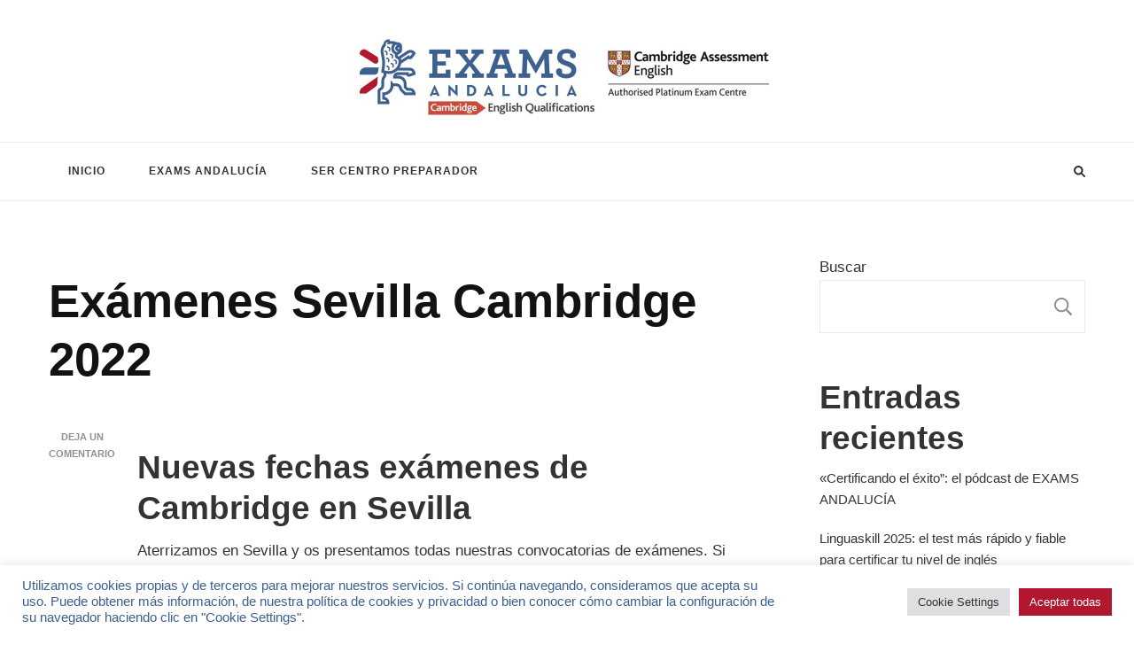

--- FILE ---
content_type: text/html; charset=utf-8
request_url: https://www.google.com/recaptcha/api2/anchor?ar=1&k=6LeIg24dAAAAAJSGNqQdeJIFvQPOLvHsLRlI5Z-a&co=aHR0cHM6Ly9ibG9nLmV4YW1zYW5kYWx1Y2lhLmNvbTo0NDM.&hl=en&v=PoyoqOPhxBO7pBk68S4YbpHZ&size=invisible&anchor-ms=20000&execute-ms=30000&cb=ux0kgywus24
body_size: 48789
content:
<!DOCTYPE HTML><html dir="ltr" lang="en"><head><meta http-equiv="Content-Type" content="text/html; charset=UTF-8">
<meta http-equiv="X-UA-Compatible" content="IE=edge">
<title>reCAPTCHA</title>
<style type="text/css">
/* cyrillic-ext */
@font-face {
  font-family: 'Roboto';
  font-style: normal;
  font-weight: 400;
  font-stretch: 100%;
  src: url(//fonts.gstatic.com/s/roboto/v48/KFO7CnqEu92Fr1ME7kSn66aGLdTylUAMa3GUBHMdazTgWw.woff2) format('woff2');
  unicode-range: U+0460-052F, U+1C80-1C8A, U+20B4, U+2DE0-2DFF, U+A640-A69F, U+FE2E-FE2F;
}
/* cyrillic */
@font-face {
  font-family: 'Roboto';
  font-style: normal;
  font-weight: 400;
  font-stretch: 100%;
  src: url(//fonts.gstatic.com/s/roboto/v48/KFO7CnqEu92Fr1ME7kSn66aGLdTylUAMa3iUBHMdazTgWw.woff2) format('woff2');
  unicode-range: U+0301, U+0400-045F, U+0490-0491, U+04B0-04B1, U+2116;
}
/* greek-ext */
@font-face {
  font-family: 'Roboto';
  font-style: normal;
  font-weight: 400;
  font-stretch: 100%;
  src: url(//fonts.gstatic.com/s/roboto/v48/KFO7CnqEu92Fr1ME7kSn66aGLdTylUAMa3CUBHMdazTgWw.woff2) format('woff2');
  unicode-range: U+1F00-1FFF;
}
/* greek */
@font-face {
  font-family: 'Roboto';
  font-style: normal;
  font-weight: 400;
  font-stretch: 100%;
  src: url(//fonts.gstatic.com/s/roboto/v48/KFO7CnqEu92Fr1ME7kSn66aGLdTylUAMa3-UBHMdazTgWw.woff2) format('woff2');
  unicode-range: U+0370-0377, U+037A-037F, U+0384-038A, U+038C, U+038E-03A1, U+03A3-03FF;
}
/* math */
@font-face {
  font-family: 'Roboto';
  font-style: normal;
  font-weight: 400;
  font-stretch: 100%;
  src: url(//fonts.gstatic.com/s/roboto/v48/KFO7CnqEu92Fr1ME7kSn66aGLdTylUAMawCUBHMdazTgWw.woff2) format('woff2');
  unicode-range: U+0302-0303, U+0305, U+0307-0308, U+0310, U+0312, U+0315, U+031A, U+0326-0327, U+032C, U+032F-0330, U+0332-0333, U+0338, U+033A, U+0346, U+034D, U+0391-03A1, U+03A3-03A9, U+03B1-03C9, U+03D1, U+03D5-03D6, U+03F0-03F1, U+03F4-03F5, U+2016-2017, U+2034-2038, U+203C, U+2040, U+2043, U+2047, U+2050, U+2057, U+205F, U+2070-2071, U+2074-208E, U+2090-209C, U+20D0-20DC, U+20E1, U+20E5-20EF, U+2100-2112, U+2114-2115, U+2117-2121, U+2123-214F, U+2190, U+2192, U+2194-21AE, U+21B0-21E5, U+21F1-21F2, U+21F4-2211, U+2213-2214, U+2216-22FF, U+2308-230B, U+2310, U+2319, U+231C-2321, U+2336-237A, U+237C, U+2395, U+239B-23B7, U+23D0, U+23DC-23E1, U+2474-2475, U+25AF, U+25B3, U+25B7, U+25BD, U+25C1, U+25CA, U+25CC, U+25FB, U+266D-266F, U+27C0-27FF, U+2900-2AFF, U+2B0E-2B11, U+2B30-2B4C, U+2BFE, U+3030, U+FF5B, U+FF5D, U+1D400-1D7FF, U+1EE00-1EEFF;
}
/* symbols */
@font-face {
  font-family: 'Roboto';
  font-style: normal;
  font-weight: 400;
  font-stretch: 100%;
  src: url(//fonts.gstatic.com/s/roboto/v48/KFO7CnqEu92Fr1ME7kSn66aGLdTylUAMaxKUBHMdazTgWw.woff2) format('woff2');
  unicode-range: U+0001-000C, U+000E-001F, U+007F-009F, U+20DD-20E0, U+20E2-20E4, U+2150-218F, U+2190, U+2192, U+2194-2199, U+21AF, U+21E6-21F0, U+21F3, U+2218-2219, U+2299, U+22C4-22C6, U+2300-243F, U+2440-244A, U+2460-24FF, U+25A0-27BF, U+2800-28FF, U+2921-2922, U+2981, U+29BF, U+29EB, U+2B00-2BFF, U+4DC0-4DFF, U+FFF9-FFFB, U+10140-1018E, U+10190-1019C, U+101A0, U+101D0-101FD, U+102E0-102FB, U+10E60-10E7E, U+1D2C0-1D2D3, U+1D2E0-1D37F, U+1F000-1F0FF, U+1F100-1F1AD, U+1F1E6-1F1FF, U+1F30D-1F30F, U+1F315, U+1F31C, U+1F31E, U+1F320-1F32C, U+1F336, U+1F378, U+1F37D, U+1F382, U+1F393-1F39F, U+1F3A7-1F3A8, U+1F3AC-1F3AF, U+1F3C2, U+1F3C4-1F3C6, U+1F3CA-1F3CE, U+1F3D4-1F3E0, U+1F3ED, U+1F3F1-1F3F3, U+1F3F5-1F3F7, U+1F408, U+1F415, U+1F41F, U+1F426, U+1F43F, U+1F441-1F442, U+1F444, U+1F446-1F449, U+1F44C-1F44E, U+1F453, U+1F46A, U+1F47D, U+1F4A3, U+1F4B0, U+1F4B3, U+1F4B9, U+1F4BB, U+1F4BF, U+1F4C8-1F4CB, U+1F4D6, U+1F4DA, U+1F4DF, U+1F4E3-1F4E6, U+1F4EA-1F4ED, U+1F4F7, U+1F4F9-1F4FB, U+1F4FD-1F4FE, U+1F503, U+1F507-1F50B, U+1F50D, U+1F512-1F513, U+1F53E-1F54A, U+1F54F-1F5FA, U+1F610, U+1F650-1F67F, U+1F687, U+1F68D, U+1F691, U+1F694, U+1F698, U+1F6AD, U+1F6B2, U+1F6B9-1F6BA, U+1F6BC, U+1F6C6-1F6CF, U+1F6D3-1F6D7, U+1F6E0-1F6EA, U+1F6F0-1F6F3, U+1F6F7-1F6FC, U+1F700-1F7FF, U+1F800-1F80B, U+1F810-1F847, U+1F850-1F859, U+1F860-1F887, U+1F890-1F8AD, U+1F8B0-1F8BB, U+1F8C0-1F8C1, U+1F900-1F90B, U+1F93B, U+1F946, U+1F984, U+1F996, U+1F9E9, U+1FA00-1FA6F, U+1FA70-1FA7C, U+1FA80-1FA89, U+1FA8F-1FAC6, U+1FACE-1FADC, U+1FADF-1FAE9, U+1FAF0-1FAF8, U+1FB00-1FBFF;
}
/* vietnamese */
@font-face {
  font-family: 'Roboto';
  font-style: normal;
  font-weight: 400;
  font-stretch: 100%;
  src: url(//fonts.gstatic.com/s/roboto/v48/KFO7CnqEu92Fr1ME7kSn66aGLdTylUAMa3OUBHMdazTgWw.woff2) format('woff2');
  unicode-range: U+0102-0103, U+0110-0111, U+0128-0129, U+0168-0169, U+01A0-01A1, U+01AF-01B0, U+0300-0301, U+0303-0304, U+0308-0309, U+0323, U+0329, U+1EA0-1EF9, U+20AB;
}
/* latin-ext */
@font-face {
  font-family: 'Roboto';
  font-style: normal;
  font-weight: 400;
  font-stretch: 100%;
  src: url(//fonts.gstatic.com/s/roboto/v48/KFO7CnqEu92Fr1ME7kSn66aGLdTylUAMa3KUBHMdazTgWw.woff2) format('woff2');
  unicode-range: U+0100-02BA, U+02BD-02C5, U+02C7-02CC, U+02CE-02D7, U+02DD-02FF, U+0304, U+0308, U+0329, U+1D00-1DBF, U+1E00-1E9F, U+1EF2-1EFF, U+2020, U+20A0-20AB, U+20AD-20C0, U+2113, U+2C60-2C7F, U+A720-A7FF;
}
/* latin */
@font-face {
  font-family: 'Roboto';
  font-style: normal;
  font-weight: 400;
  font-stretch: 100%;
  src: url(//fonts.gstatic.com/s/roboto/v48/KFO7CnqEu92Fr1ME7kSn66aGLdTylUAMa3yUBHMdazQ.woff2) format('woff2');
  unicode-range: U+0000-00FF, U+0131, U+0152-0153, U+02BB-02BC, U+02C6, U+02DA, U+02DC, U+0304, U+0308, U+0329, U+2000-206F, U+20AC, U+2122, U+2191, U+2193, U+2212, U+2215, U+FEFF, U+FFFD;
}
/* cyrillic-ext */
@font-face {
  font-family: 'Roboto';
  font-style: normal;
  font-weight: 500;
  font-stretch: 100%;
  src: url(//fonts.gstatic.com/s/roboto/v48/KFO7CnqEu92Fr1ME7kSn66aGLdTylUAMa3GUBHMdazTgWw.woff2) format('woff2');
  unicode-range: U+0460-052F, U+1C80-1C8A, U+20B4, U+2DE0-2DFF, U+A640-A69F, U+FE2E-FE2F;
}
/* cyrillic */
@font-face {
  font-family: 'Roboto';
  font-style: normal;
  font-weight: 500;
  font-stretch: 100%;
  src: url(//fonts.gstatic.com/s/roboto/v48/KFO7CnqEu92Fr1ME7kSn66aGLdTylUAMa3iUBHMdazTgWw.woff2) format('woff2');
  unicode-range: U+0301, U+0400-045F, U+0490-0491, U+04B0-04B1, U+2116;
}
/* greek-ext */
@font-face {
  font-family: 'Roboto';
  font-style: normal;
  font-weight: 500;
  font-stretch: 100%;
  src: url(//fonts.gstatic.com/s/roboto/v48/KFO7CnqEu92Fr1ME7kSn66aGLdTylUAMa3CUBHMdazTgWw.woff2) format('woff2');
  unicode-range: U+1F00-1FFF;
}
/* greek */
@font-face {
  font-family: 'Roboto';
  font-style: normal;
  font-weight: 500;
  font-stretch: 100%;
  src: url(//fonts.gstatic.com/s/roboto/v48/KFO7CnqEu92Fr1ME7kSn66aGLdTylUAMa3-UBHMdazTgWw.woff2) format('woff2');
  unicode-range: U+0370-0377, U+037A-037F, U+0384-038A, U+038C, U+038E-03A1, U+03A3-03FF;
}
/* math */
@font-face {
  font-family: 'Roboto';
  font-style: normal;
  font-weight: 500;
  font-stretch: 100%;
  src: url(//fonts.gstatic.com/s/roboto/v48/KFO7CnqEu92Fr1ME7kSn66aGLdTylUAMawCUBHMdazTgWw.woff2) format('woff2');
  unicode-range: U+0302-0303, U+0305, U+0307-0308, U+0310, U+0312, U+0315, U+031A, U+0326-0327, U+032C, U+032F-0330, U+0332-0333, U+0338, U+033A, U+0346, U+034D, U+0391-03A1, U+03A3-03A9, U+03B1-03C9, U+03D1, U+03D5-03D6, U+03F0-03F1, U+03F4-03F5, U+2016-2017, U+2034-2038, U+203C, U+2040, U+2043, U+2047, U+2050, U+2057, U+205F, U+2070-2071, U+2074-208E, U+2090-209C, U+20D0-20DC, U+20E1, U+20E5-20EF, U+2100-2112, U+2114-2115, U+2117-2121, U+2123-214F, U+2190, U+2192, U+2194-21AE, U+21B0-21E5, U+21F1-21F2, U+21F4-2211, U+2213-2214, U+2216-22FF, U+2308-230B, U+2310, U+2319, U+231C-2321, U+2336-237A, U+237C, U+2395, U+239B-23B7, U+23D0, U+23DC-23E1, U+2474-2475, U+25AF, U+25B3, U+25B7, U+25BD, U+25C1, U+25CA, U+25CC, U+25FB, U+266D-266F, U+27C0-27FF, U+2900-2AFF, U+2B0E-2B11, U+2B30-2B4C, U+2BFE, U+3030, U+FF5B, U+FF5D, U+1D400-1D7FF, U+1EE00-1EEFF;
}
/* symbols */
@font-face {
  font-family: 'Roboto';
  font-style: normal;
  font-weight: 500;
  font-stretch: 100%;
  src: url(//fonts.gstatic.com/s/roboto/v48/KFO7CnqEu92Fr1ME7kSn66aGLdTylUAMaxKUBHMdazTgWw.woff2) format('woff2');
  unicode-range: U+0001-000C, U+000E-001F, U+007F-009F, U+20DD-20E0, U+20E2-20E4, U+2150-218F, U+2190, U+2192, U+2194-2199, U+21AF, U+21E6-21F0, U+21F3, U+2218-2219, U+2299, U+22C4-22C6, U+2300-243F, U+2440-244A, U+2460-24FF, U+25A0-27BF, U+2800-28FF, U+2921-2922, U+2981, U+29BF, U+29EB, U+2B00-2BFF, U+4DC0-4DFF, U+FFF9-FFFB, U+10140-1018E, U+10190-1019C, U+101A0, U+101D0-101FD, U+102E0-102FB, U+10E60-10E7E, U+1D2C0-1D2D3, U+1D2E0-1D37F, U+1F000-1F0FF, U+1F100-1F1AD, U+1F1E6-1F1FF, U+1F30D-1F30F, U+1F315, U+1F31C, U+1F31E, U+1F320-1F32C, U+1F336, U+1F378, U+1F37D, U+1F382, U+1F393-1F39F, U+1F3A7-1F3A8, U+1F3AC-1F3AF, U+1F3C2, U+1F3C4-1F3C6, U+1F3CA-1F3CE, U+1F3D4-1F3E0, U+1F3ED, U+1F3F1-1F3F3, U+1F3F5-1F3F7, U+1F408, U+1F415, U+1F41F, U+1F426, U+1F43F, U+1F441-1F442, U+1F444, U+1F446-1F449, U+1F44C-1F44E, U+1F453, U+1F46A, U+1F47D, U+1F4A3, U+1F4B0, U+1F4B3, U+1F4B9, U+1F4BB, U+1F4BF, U+1F4C8-1F4CB, U+1F4D6, U+1F4DA, U+1F4DF, U+1F4E3-1F4E6, U+1F4EA-1F4ED, U+1F4F7, U+1F4F9-1F4FB, U+1F4FD-1F4FE, U+1F503, U+1F507-1F50B, U+1F50D, U+1F512-1F513, U+1F53E-1F54A, U+1F54F-1F5FA, U+1F610, U+1F650-1F67F, U+1F687, U+1F68D, U+1F691, U+1F694, U+1F698, U+1F6AD, U+1F6B2, U+1F6B9-1F6BA, U+1F6BC, U+1F6C6-1F6CF, U+1F6D3-1F6D7, U+1F6E0-1F6EA, U+1F6F0-1F6F3, U+1F6F7-1F6FC, U+1F700-1F7FF, U+1F800-1F80B, U+1F810-1F847, U+1F850-1F859, U+1F860-1F887, U+1F890-1F8AD, U+1F8B0-1F8BB, U+1F8C0-1F8C1, U+1F900-1F90B, U+1F93B, U+1F946, U+1F984, U+1F996, U+1F9E9, U+1FA00-1FA6F, U+1FA70-1FA7C, U+1FA80-1FA89, U+1FA8F-1FAC6, U+1FACE-1FADC, U+1FADF-1FAE9, U+1FAF0-1FAF8, U+1FB00-1FBFF;
}
/* vietnamese */
@font-face {
  font-family: 'Roboto';
  font-style: normal;
  font-weight: 500;
  font-stretch: 100%;
  src: url(//fonts.gstatic.com/s/roboto/v48/KFO7CnqEu92Fr1ME7kSn66aGLdTylUAMa3OUBHMdazTgWw.woff2) format('woff2');
  unicode-range: U+0102-0103, U+0110-0111, U+0128-0129, U+0168-0169, U+01A0-01A1, U+01AF-01B0, U+0300-0301, U+0303-0304, U+0308-0309, U+0323, U+0329, U+1EA0-1EF9, U+20AB;
}
/* latin-ext */
@font-face {
  font-family: 'Roboto';
  font-style: normal;
  font-weight: 500;
  font-stretch: 100%;
  src: url(//fonts.gstatic.com/s/roboto/v48/KFO7CnqEu92Fr1ME7kSn66aGLdTylUAMa3KUBHMdazTgWw.woff2) format('woff2');
  unicode-range: U+0100-02BA, U+02BD-02C5, U+02C7-02CC, U+02CE-02D7, U+02DD-02FF, U+0304, U+0308, U+0329, U+1D00-1DBF, U+1E00-1E9F, U+1EF2-1EFF, U+2020, U+20A0-20AB, U+20AD-20C0, U+2113, U+2C60-2C7F, U+A720-A7FF;
}
/* latin */
@font-face {
  font-family: 'Roboto';
  font-style: normal;
  font-weight: 500;
  font-stretch: 100%;
  src: url(//fonts.gstatic.com/s/roboto/v48/KFO7CnqEu92Fr1ME7kSn66aGLdTylUAMa3yUBHMdazQ.woff2) format('woff2');
  unicode-range: U+0000-00FF, U+0131, U+0152-0153, U+02BB-02BC, U+02C6, U+02DA, U+02DC, U+0304, U+0308, U+0329, U+2000-206F, U+20AC, U+2122, U+2191, U+2193, U+2212, U+2215, U+FEFF, U+FFFD;
}
/* cyrillic-ext */
@font-face {
  font-family: 'Roboto';
  font-style: normal;
  font-weight: 900;
  font-stretch: 100%;
  src: url(//fonts.gstatic.com/s/roboto/v48/KFO7CnqEu92Fr1ME7kSn66aGLdTylUAMa3GUBHMdazTgWw.woff2) format('woff2');
  unicode-range: U+0460-052F, U+1C80-1C8A, U+20B4, U+2DE0-2DFF, U+A640-A69F, U+FE2E-FE2F;
}
/* cyrillic */
@font-face {
  font-family: 'Roboto';
  font-style: normal;
  font-weight: 900;
  font-stretch: 100%;
  src: url(//fonts.gstatic.com/s/roboto/v48/KFO7CnqEu92Fr1ME7kSn66aGLdTylUAMa3iUBHMdazTgWw.woff2) format('woff2');
  unicode-range: U+0301, U+0400-045F, U+0490-0491, U+04B0-04B1, U+2116;
}
/* greek-ext */
@font-face {
  font-family: 'Roboto';
  font-style: normal;
  font-weight: 900;
  font-stretch: 100%;
  src: url(//fonts.gstatic.com/s/roboto/v48/KFO7CnqEu92Fr1ME7kSn66aGLdTylUAMa3CUBHMdazTgWw.woff2) format('woff2');
  unicode-range: U+1F00-1FFF;
}
/* greek */
@font-face {
  font-family: 'Roboto';
  font-style: normal;
  font-weight: 900;
  font-stretch: 100%;
  src: url(//fonts.gstatic.com/s/roboto/v48/KFO7CnqEu92Fr1ME7kSn66aGLdTylUAMa3-UBHMdazTgWw.woff2) format('woff2');
  unicode-range: U+0370-0377, U+037A-037F, U+0384-038A, U+038C, U+038E-03A1, U+03A3-03FF;
}
/* math */
@font-face {
  font-family: 'Roboto';
  font-style: normal;
  font-weight: 900;
  font-stretch: 100%;
  src: url(//fonts.gstatic.com/s/roboto/v48/KFO7CnqEu92Fr1ME7kSn66aGLdTylUAMawCUBHMdazTgWw.woff2) format('woff2');
  unicode-range: U+0302-0303, U+0305, U+0307-0308, U+0310, U+0312, U+0315, U+031A, U+0326-0327, U+032C, U+032F-0330, U+0332-0333, U+0338, U+033A, U+0346, U+034D, U+0391-03A1, U+03A3-03A9, U+03B1-03C9, U+03D1, U+03D5-03D6, U+03F0-03F1, U+03F4-03F5, U+2016-2017, U+2034-2038, U+203C, U+2040, U+2043, U+2047, U+2050, U+2057, U+205F, U+2070-2071, U+2074-208E, U+2090-209C, U+20D0-20DC, U+20E1, U+20E5-20EF, U+2100-2112, U+2114-2115, U+2117-2121, U+2123-214F, U+2190, U+2192, U+2194-21AE, U+21B0-21E5, U+21F1-21F2, U+21F4-2211, U+2213-2214, U+2216-22FF, U+2308-230B, U+2310, U+2319, U+231C-2321, U+2336-237A, U+237C, U+2395, U+239B-23B7, U+23D0, U+23DC-23E1, U+2474-2475, U+25AF, U+25B3, U+25B7, U+25BD, U+25C1, U+25CA, U+25CC, U+25FB, U+266D-266F, U+27C0-27FF, U+2900-2AFF, U+2B0E-2B11, U+2B30-2B4C, U+2BFE, U+3030, U+FF5B, U+FF5D, U+1D400-1D7FF, U+1EE00-1EEFF;
}
/* symbols */
@font-face {
  font-family: 'Roboto';
  font-style: normal;
  font-weight: 900;
  font-stretch: 100%;
  src: url(//fonts.gstatic.com/s/roboto/v48/KFO7CnqEu92Fr1ME7kSn66aGLdTylUAMaxKUBHMdazTgWw.woff2) format('woff2');
  unicode-range: U+0001-000C, U+000E-001F, U+007F-009F, U+20DD-20E0, U+20E2-20E4, U+2150-218F, U+2190, U+2192, U+2194-2199, U+21AF, U+21E6-21F0, U+21F3, U+2218-2219, U+2299, U+22C4-22C6, U+2300-243F, U+2440-244A, U+2460-24FF, U+25A0-27BF, U+2800-28FF, U+2921-2922, U+2981, U+29BF, U+29EB, U+2B00-2BFF, U+4DC0-4DFF, U+FFF9-FFFB, U+10140-1018E, U+10190-1019C, U+101A0, U+101D0-101FD, U+102E0-102FB, U+10E60-10E7E, U+1D2C0-1D2D3, U+1D2E0-1D37F, U+1F000-1F0FF, U+1F100-1F1AD, U+1F1E6-1F1FF, U+1F30D-1F30F, U+1F315, U+1F31C, U+1F31E, U+1F320-1F32C, U+1F336, U+1F378, U+1F37D, U+1F382, U+1F393-1F39F, U+1F3A7-1F3A8, U+1F3AC-1F3AF, U+1F3C2, U+1F3C4-1F3C6, U+1F3CA-1F3CE, U+1F3D4-1F3E0, U+1F3ED, U+1F3F1-1F3F3, U+1F3F5-1F3F7, U+1F408, U+1F415, U+1F41F, U+1F426, U+1F43F, U+1F441-1F442, U+1F444, U+1F446-1F449, U+1F44C-1F44E, U+1F453, U+1F46A, U+1F47D, U+1F4A3, U+1F4B0, U+1F4B3, U+1F4B9, U+1F4BB, U+1F4BF, U+1F4C8-1F4CB, U+1F4D6, U+1F4DA, U+1F4DF, U+1F4E3-1F4E6, U+1F4EA-1F4ED, U+1F4F7, U+1F4F9-1F4FB, U+1F4FD-1F4FE, U+1F503, U+1F507-1F50B, U+1F50D, U+1F512-1F513, U+1F53E-1F54A, U+1F54F-1F5FA, U+1F610, U+1F650-1F67F, U+1F687, U+1F68D, U+1F691, U+1F694, U+1F698, U+1F6AD, U+1F6B2, U+1F6B9-1F6BA, U+1F6BC, U+1F6C6-1F6CF, U+1F6D3-1F6D7, U+1F6E0-1F6EA, U+1F6F0-1F6F3, U+1F6F7-1F6FC, U+1F700-1F7FF, U+1F800-1F80B, U+1F810-1F847, U+1F850-1F859, U+1F860-1F887, U+1F890-1F8AD, U+1F8B0-1F8BB, U+1F8C0-1F8C1, U+1F900-1F90B, U+1F93B, U+1F946, U+1F984, U+1F996, U+1F9E9, U+1FA00-1FA6F, U+1FA70-1FA7C, U+1FA80-1FA89, U+1FA8F-1FAC6, U+1FACE-1FADC, U+1FADF-1FAE9, U+1FAF0-1FAF8, U+1FB00-1FBFF;
}
/* vietnamese */
@font-face {
  font-family: 'Roboto';
  font-style: normal;
  font-weight: 900;
  font-stretch: 100%;
  src: url(//fonts.gstatic.com/s/roboto/v48/KFO7CnqEu92Fr1ME7kSn66aGLdTylUAMa3OUBHMdazTgWw.woff2) format('woff2');
  unicode-range: U+0102-0103, U+0110-0111, U+0128-0129, U+0168-0169, U+01A0-01A1, U+01AF-01B0, U+0300-0301, U+0303-0304, U+0308-0309, U+0323, U+0329, U+1EA0-1EF9, U+20AB;
}
/* latin-ext */
@font-face {
  font-family: 'Roboto';
  font-style: normal;
  font-weight: 900;
  font-stretch: 100%;
  src: url(//fonts.gstatic.com/s/roboto/v48/KFO7CnqEu92Fr1ME7kSn66aGLdTylUAMa3KUBHMdazTgWw.woff2) format('woff2');
  unicode-range: U+0100-02BA, U+02BD-02C5, U+02C7-02CC, U+02CE-02D7, U+02DD-02FF, U+0304, U+0308, U+0329, U+1D00-1DBF, U+1E00-1E9F, U+1EF2-1EFF, U+2020, U+20A0-20AB, U+20AD-20C0, U+2113, U+2C60-2C7F, U+A720-A7FF;
}
/* latin */
@font-face {
  font-family: 'Roboto';
  font-style: normal;
  font-weight: 900;
  font-stretch: 100%;
  src: url(//fonts.gstatic.com/s/roboto/v48/KFO7CnqEu92Fr1ME7kSn66aGLdTylUAMa3yUBHMdazQ.woff2) format('woff2');
  unicode-range: U+0000-00FF, U+0131, U+0152-0153, U+02BB-02BC, U+02C6, U+02DA, U+02DC, U+0304, U+0308, U+0329, U+2000-206F, U+20AC, U+2122, U+2191, U+2193, U+2212, U+2215, U+FEFF, U+FFFD;
}

</style>
<link rel="stylesheet" type="text/css" href="https://www.gstatic.com/recaptcha/releases/PoyoqOPhxBO7pBk68S4YbpHZ/styles__ltr.css">
<script nonce="KtX2UT2-Glf-DHaHXIE5fg" type="text/javascript">window['__recaptcha_api'] = 'https://www.google.com/recaptcha/api2/';</script>
<script type="text/javascript" src="https://www.gstatic.com/recaptcha/releases/PoyoqOPhxBO7pBk68S4YbpHZ/recaptcha__en.js" nonce="KtX2UT2-Glf-DHaHXIE5fg">
      
    </script></head>
<body><div id="rc-anchor-alert" class="rc-anchor-alert"></div>
<input type="hidden" id="recaptcha-token" value="[base64]">
<script type="text/javascript" nonce="KtX2UT2-Glf-DHaHXIE5fg">
      recaptcha.anchor.Main.init("[\x22ainput\x22,[\x22bgdata\x22,\x22\x22,\[base64]/[base64]/[base64]/ZyhXLGgpOnEoW04sMjEsbF0sVywwKSxoKSxmYWxzZSxmYWxzZSl9Y2F0Y2goayl7RygzNTgsVyk/[base64]/[base64]/[base64]/[base64]/[base64]/[base64]/[base64]/bmV3IEJbT10oRFswXSk6dz09Mj9uZXcgQltPXShEWzBdLERbMV0pOnc9PTM/bmV3IEJbT10oRFswXSxEWzFdLERbMl0pOnc9PTQ/[base64]/[base64]/[base64]/[base64]/[base64]\\u003d\x22,\[base64]\\u003d\\u003d\x22,\x22w4Jvw7HCgcOww5rCm3h6cRjDrMOnenxHRMKFw7c1LH/CisOPwprCrAVFw5MyfUkmwowew7LChcK0wq8Owq/CgcO3wrxSwp4iw6JwB1/DpCpZIBFLw4w/VFdwHMK7wpvDuhB5TU8nwqLDjcKrNw8RNEYJwoTDn8Kdw6bCisOwwrAGw4DDn8OZwptpaMKYw5HDg8KxwrbCgGNHw5jClMKKRcO/M8Kiw6DDpcORScODbDwLfArDoRYvw7IqwqPDuU3DqBPCncOKw5TDmz3DscOcewXDqhtOwq4/O8OENETDqH7CumtHI8OmFDbCkhFww4DCry0Kw5HCrg/DoVtkwrhBfj83woEUwptqWCDDo295dcO9w4EVwr/DrsKuHMOyW8Kfw5rDmsO8ZnBmw6zDp8K0w4Nmw5rCs3PCpcOMw4lKwq98w4/DosOaw5kmQiLCjDgrwq4hw67DucO/wpcKNk5wwpRhw4jDnRbCusOpw6w6wqx7wqIYZcOhwqXCrFpkwq8jNFkDw5jDqXLCqxZ5w6k/w4rCiGTCrgbDlMOpw7BFJsO/[base64]/[base64]/CqHbDicKTw6TCmgHDui/DsT/DssKLwo3Cv8OdAsKvw5M/M8OHWsKgFMOvH8KOw44vw44Bw4LDr8K0woBvHsK+w7jDsDFUf8KFw4Zewpcnw5ZPw6xgbcKNFsO7I8OJMRwVUgVydQrDrgrDucKtFsONwpVCcyYEC8OHwrrDmyTDh1Z2LsK4w73CpMOdw4bDvcK0EMO8w53DlDfCpMOowo/DsHYBA8OEwpRiwrstwr1BwpgTwqp7wr9iG1FBGsKQScKTw5VSasKXwrfDqMKUw5XDkMKnE8KQHgTDqcKncnB1B8ODUQXDhcKmZMO/[base64]/Cuz/DmsKMSXrCnsKxLW/DkG3DnHUSw6bDtFAVwqkXw4PCp102wpopQcKqBMKcw5nDmg0hw5bCqsOpVcOUwr11w5UWwo/[base64]/KwHDjsOXw6PCvENXw69FwqLCvTvDnQBgw5rDpzzDhsOcw5owSMO0woHDv3vCkkfDpMKhwpkEch4Vw5gCwrRMdsOkB8O1wrnCpB/CrVTCn8KDU35vb8KMwq3CpMO9wrbDmMKhPWw7SB/[base64]/wpTDg8KEwo1sf8Kmw6jDhinDmRDCqnlzBcKtw5TCgBfClcO4DcKfEcKHw7cFwp5HC3J/[base64]/w5Y6Dn/ChEkhW2DCvFjCksKrKMOAAMKMwprCisOcwpRaI8OqwqR+WUjDuMKYMCXCsh9rCXjDpMO1w6XDjcOZwpZSwpDClMKHw5Fjw4l4w4Ykw7zDqglaw6MfwrEBw5wMScKLWsK3b8Kww5A1McK2wp9QdcONw5c/wqFsw4s7w5TCksOmNcOOw5HCpT86wptZw6kyRQpVw4bDkcKawq/DliHCr8OPN8Kgw782CMOlwppyAD/[base64]/CmcOLEyfCmW9sw6rCtcO8wqlYwp7DoXfDlMKeZiobcAABcGojWsK6w6bCjnR8U8OVw7cdK8KcN2jCrMOjwq3CgMOtwpAdGVoOFW8VaxE3C8Oww5B4LxjCi8OeOMORw6cXdWHDlA/CnXjCm8KwwqzDnll5Q20Ew5thIAzDlQlfwo8iSMKMw7TChnrCuMOww783wqXClMKyUMKCSlbCgsOWw7jDqcOFYsOYw5zCj8KDw5BUwqMow6QywprCtcOHwopEwq/CrsOYw4nCnAkZOsOqacKjWU3ChjQHw7HChycyw7jDkXNdw4MYw7zCkwDDj05hIcKewppFGMO2LcO7OMKrwq8gw7TCtRHDpcOpAlYwP2/DkGPChX9vwoJSYsOBOTtXQ8OxwrnChEdCwoJ1wr7CkitWw7zDv0ZEcgHCvsOKwpl+f8O6w4PCo8OmwpFTN3vCuWQOFXxeDMOedzAFZ0vDtcOKTzxzeElJw4PCu8OAwqbCvcODVCQVLMKgwoogwpQ5w6rDjMKEFy7DoxNWVcOBQBLCpsKqC0HDqMOzMMKTw6IPwq/DhFfCgUjCkTLDkXnCgQPCocKCdDpRw69aw7NbCsKUVsORPzNRZyHCrxjCkg/[base64]/[base64]/DnMKDLxBFJMKzGMKMwpt1eAPDgDXChF4pw7EFTH3Dk8O7wqXDoj7Du8KMY8OGw4MdFid/Ag/Dshdfwr7DqMO+QTvDosKLFhF0H8ODw7jDksKOw5rCqjrCk8OIDWvCpsK9wp8lwo/[base64]/DnwXCp8KEG8OYUMOWwqPCsTssTDZqwoxEAcOfwo0DB8Otw6LDtVPCvAQew7XDs0RAwqxzClMfw5PDgMOIbGDDvcKKSsOBfcO1LsOgw6vClifDjMKDFcK9M37Dun/Cm8Ogw5PDsj1rVMOLwrd2BnAJUWPCryoZW8Kmw656woUAbGTCsT/[base64]/CtsOHPMO4wqTCmMKxOsKTCMKvw6wmw5ZiwqPDmTXCliwCwrvCkQlewoXDqynDjcK1MMOzYlJDFcO7BzIHwoPCjMOpw6NbGcKmc0TCqRfCihzCtcKXJChTQsO8w43Dkj7CvsO8wrfCh29RDljCj8Ohw7bCtMOwwpzDuzRGwpDDtMOHwqxSw4gzw6sjIHl/w6rDj8K+By/CncOWSSnDq2rDoMOjH2xLwpwZwrZswpRUwpHDhVhUwoc+csOqw4BpwpXDrytIesOHwrrDp8OCJ8OKdgh/K3IcLj3Cn8O6H8OKJ8OvwrkNTcO0G8ObS8KEH8Kjw5bCvBHDrwhwSizCr8KaFRbDv8Otw4TDhsKfATPDqsKvWhZwYE/[base64]/[base64]/d8OVe8O2CMKFc2LCngvDgcOIK8KKJlbCmXPDnMKVLMOxw790XMKBXcKbw6jCusOhwrIKZcOUw7nDmi3ChMOVwrTDl8OuGFU2LhvDmkTDpnhSBsOXHiPDgcO2wq9PNRsmworCp8KuJjfCi2NRw4XDjhJaWsKTacOaw6xzwo9LYCMQwq3CoDHClMK4I2kJTSYAIT/[base64]/CmGpFw7gNw48uZMOlw6daUcKFOsKbw7NOw61VQHxmwo5VJcKCw6p7w7HDs1V/w5tBG8KTZBcawrvDq8OuDsOQwqI5czQrCMOaK1XDikJ1wqTCtMKhLHrChUfCnMKOA8OpT8KnEMK1wp/Cg1VkwpUSw6XCuVLDhsOhF8OIwq/DmsOzwoMXwphfw4JnOC/[base64]/CvMKcw6bDgsOrccKsw4o/w413GMKTw5gwwoPDkjcsQlZWw7ldwqpXUgd2cMO/[base64]/Dnj1PJiHDgsO6cB5FCsKiCScPwr10bXrDpMOUN8OgVnrCvlDClA04CcOLw4BbRzNUImbDgsOPJV3CqcOlwqlZCMKBwoLDiMOTVcORScK6wqLCgcK2wpfDqj1qw4PCtMKFGsKyRMOsVcKtOCXCtTHDqcOQOcOxBDQhwqFiwqzCjWPDkkMTDsKcFkDCoUExw74yEV/[base64]/DsXnCrcK3w6d6w6R/G8Knw6tVJsOYUhPDncKBGSjCvnfDgxxJacKbZ0rDjQ7CpjTCiE7CllfClyAjEcKOVsKawrnCm8KywpvDv1jDn0/CrF7Cu8K4w4YGEgDDqj3DnxLCpsKWOMOHw6p+w5kyesKFbkFaw4JCD1UJwqvCvsKlWsKEKDfDjVPChcO1wqLCki5KwrnDsm/Dv0F1CQrDkkoTfATCqcO3DsOfw6cHw5gbw5wObj1UAWXCicK1w7LCuWN/[base64]/[base64]/SW/DmsKPXMOMaMOPw68ow6VTRh01SsOAwpbDswc/O8KYw5nDsMOMwrnDph4zwrnCv0dQwoYewoBawqXDhsOIw60IZMKUYGILUjHCoQ1Tw45iCldJw7jCssKOworCnEA5w5zDqcOBKiLCncOnw7rDocOHwrrCt3TDnMKUVMOuC8OlwpXCqsKmw7nCl8K1w6TCuMKUwoJOYzMbw5/DikHCsz9GacKKdMKxwrHCv8O9w6MOwrfCpsKFw6MlTQZMAXZ/wr9PwpzDk8OnY8KGMR3CjsKWw4bChcKYKcKgTMOoIsKAQsKnXifDtgjCjSHDkFzCgMO7KwrDlH7DtMK8w6kCwrDDjhFWwoHDs8OFScOceENna1YPw6BASMOHwonDgn1BBcKLwoELw5JzDzbCpQZbeUwHGTnCiH5QIBTDiyDDu3R/w57DtUN+w4zCrcK2fGFtwpPCg8Krw5Ntw7J8wr5YU8OkwoTCiCjDgFXCgGVYw7bDsyTDj8KFwrIYwqMtbsK5wq/CmMOZwp0ww7dDw5vCg0jClBAUXw7CnsOQw7nCuMK/NsOKw4PDsn/DocOefsKfBF85w5PDr8O4D1ELQ8KGQSsywqk6wqglwrAMWMOUE0/Cs8KBw4ATbsKLOjA6w4EjwoTDpT9FesOGIWHCg8KgNnHCscOAHBl4wqNkw64EYcKVw7vCp8O3DsOyXwoDw53Ds8Ofw6kNFMKGwrINw5rCqgIjUsORWwTDi8OXdArDjFrCtFbCusKswpjCpsKuLR/Cj8OpPAobwpMqDjpqw6cISGXCmUDDrTopFMOWQMKpw7XDnEfDrMOiwozDomDDg0nDtlbCl8K/w7tuw4I8Xkw7KcOIwo/CrSjDvMOhwq/[base64]/[base64]/ClwRKThhoLMKMPsOma8OHW8Kww549w6bCicK3AsOnfiXDvRgCw7QVTMKwwo7DksKRwo1qwr9+GlbClWLChCjDjWPChSdlwoAQRxNuMHZiwopIfcKIwqbCsFjDp8O1CH/CmCvCpSjCuF5NM3w7QxJ1w69/[base64]/[base64]/CvWTCqnbDkMOeP3nDlgfCoSpVwrtxBinDssKrw44nDsO7wqDDj37Cig3CshNzAMOyNsOpK8OsWyAyWXRAwqcIwrfDqw4IQcOSwqrDjsKCwrE4b8OkJ8Kiw5UUw6kcAMOZwoDDhgTDgRLCrMOWQA/CrcKfPcOkwqjCjkI6BEPDmAXCkMOow7NXFsObbsK0wpxJw6gBcXLCg8O/OsKdCidbw7bDjmBGw6RWeUrCphhZw4p9wol7w7VPbgbChzTChcOEw7rDq8KHw5nCv3XCmsOvwpJLw7Bmw5N0aMK9esOIW8K/XhjCoMKSw7vDtAfCssKFwoQTw4/CtSzCn8KRwqPDgMOZwoTCg8K6bcKRJMOvckcowqw9w5tpVUrCi0jCgFzCosOnw6k9bMOoT0EXwo46AsOKHy0Xw4fChcKGw4vCtcK6w6YnH8OMwoTDiTrDrsOQe8OrLj/Ci8OXaDLCqsKCw7t5wqLClMONwpcENSbDjMKdQCAFwo/[base64]/DjHZ8wpfCmEtAwo1sLn/DjzvCgcKmw5/ChnzCohfDjxFUa8KmwonCvsKxw5/CuA0ew7DDgMO+egrCv8OYw4rDt8OpVRUPw5HCmw0AN2Ehw4HDn8O8wqPCnmRSB1jDiSvDi8KmJ8KtA2RZw4/DjsK7AsKqwqo6w79rw5PDklTCmjxAJETDmMOdcMO2w79tw6bDq0PDjUAcw4/CrCDCh8OVOn9uGwJMUUfDkExFwrDDjTfDqMOhw6nDmS7DsMO+IMKuwrrCmsOXGMOwMCHDmxczXcOBW0fDpcOGXcKBNsKUwp7Dn8K1wrgrw4fDvmHChRpPV01RfWjDh2jDo8O0ZcKTw5HDk8Olw6bCkcOGwoIocmYIYQMNXSQwQcOxwp/[base64]/[base64]/aADCnDQMw5wowrtFw59zw4RaD8KSMBnCm8Opw4HDqcKES1tKwrdxZzRcw6vDo1PCm2QbTsOMLH/CtW3DgcK2wrXDtQQvw6XCocKvw5MyYsKjwo/CnRPDjnLDvQEYwojDlmvCmVtWG8KhMsKUwo7DtwHCmiXDpMKvw714wrYOFMKlwoEiw5V+YsK+wr8mNsOUbAB9McOwLcOPdyZSw74EwrvCosO3wrFkwqnChG/DqABUYBHCiRzDosKTw4NHwqjDjBDCkzUPwr3CusKMw6/CsVElwozDvVrCiMK9XsKLw4bDoMKAwr3DqGouw4Z7woPCsMK2PcKhwqjCoxA9FwBfY8Kbwpp8awcuwohbSsKJw43Cj8OyXSXDg8OcVMK2Y8KHBWUpwo3CtcKSZ2vCl8KrFl/[base64]/w4AQwph/w7xxwojClkp0wqBTGRrDtcO0esOqw5Nvwo7Ds3xaw4BcwqPDnH7DqDbCo8KrwolGDsO6IsKNPFPCrsKyf8Ktw6JNw6TCihFwwpgdLnrDsh8nwp4kETB7a33ChcK/[base64]/[base64]/DhUpdw7vCoWDDkMK/ARx3w5XCimVOwpXCqwZjQXXDmQjCoBjCs8OzwoTDpcOObVTDmQTDhsOkBC9Tw7nCqV18wrcWZsK5NsOuajBUwoFFOMK5BHARwpkIwo3DpcKFEMO8WynCugTDk3/DqW3Dk8Oiw43DvcOHwpFRBcOhDANxRlMnMgfCtEHCpyPCvV/Dj3IqB8K7AsKxwo/CngHDiXzDjMKXQALCkMO3LMOkwozDiMKQRMO6H8KGwpwde2V9w4fDiFPCssKjw7LCsyjCtnbDpwRqw4/Cq8OfwqAWJ8KOw4jClR/DlcOIKhrDssKMwrwIQ2B9OcOwYBBew5kIUcOGwqDDv8ODa8K2wovDlcKfwobDgRpuwq0xwrgbw6zCjMOBaFHCslnCo8KWRzwrwoVqw5djN8K8BQoHwofCgsOsw7YXISwnQcKmb8O/[base64]/DlMKnwqLDjzlfBmZxazjCgsORYcKsTcK6w5DDj8OewrdhTsOSTcK2w5bDg8KPwqzCmSBXGcK1Fxk4H8Kqw7k2VMKHSsKnw7fCvcO6awduK2TDkcKyY8OcTBQ4SUHDicKtIV9MIkcMwoA8w69dX8KNw5pHw6fDj3lmakfCt8Klw5s4w6EFPhIdw4/DqsKzM8KzTBnDpsO7w4/Ci8KCw57DgcKUwo3CvSHDg8K3woQhwq7Cp8KeC2LChnhSecK6wq7CrsOdwoAZwp14UMOEwqdIC8ObVcOGwpLDozcqwr/DhcOaXMKawotwWGAawolmw7zCrsO7wq7DoRbCrcKndRrDh8KwwrnDvF8ww4dSwrMxYsKUw58EwpfCqR07bzxBwpLDul7DoWcOwqBzwr7CtMKOVsKWw7YDwqU1b8Ovwr1swqILwprCk1/CkcKIw5dKFjwyw5doG1/Du2PDhF4DKQZ/w4VDBjJXwo47O8OxUsKLwo/DllTDtsKEwrvDs8OJwp50KXDCjWBEw7QYA8OHw5jCoWB/[base64]/w7jDlUzCnMK7YcKNw7vCk3vDvHHCocKZeVtLwrxDdCXCrgzDrx7Cu8KVPyltwq7DuUzCtMOfw7rDlcKNJggsasKDwrrCnjrDh8KnBEt7w7wswq3Dmm3DsClHKMO3w6LCtMODAl/Dk8KyUijDjMKJZXvCoMOLTwrClGEIb8OuAMO8wrfCtMKuwqLCs3/Dn8KPwq5re8Oew5RHwr3DhSbCugXCmsKPRTXCvQTDlMOPBWTDlcOUw73CjERCEcOWfz7DicKKZcOydMKtw7QVwpxwwoXCoMK+wofDl8K5woo4wo3CtsO0wr/DijPDu1lYXw9kUh5Vw6JbPsOGwoF+wqnDiHo/[base64]/ChMKmBsOKwqTCnCNZwpsTPmTDjcOgQcK5E8OsXMKlw4fCtFdMw5zChsK8wpV3wqzCvBrDm8KUX8Klw6BLw6zDiA/CsUQIXxzCj8OUw4FKfRzCsyHDkcO6Y2HCqXkQex/CrTnDg8OkwoEcWmoYFcONw6TDoDJYwpLDl8O1w7w+wqxyw6oFwrAiGMKswpnCtsOXw4cHFRRtf8KOVG7Cj8O8IsOrw6UWw6xVw7h3Q055wr7Cv8OTwqbDn1MOw4NwwrdHw6Y0wp/Ckx3CuiTCosKgdCfCusOWcFPCu8KHG0vDk8KRaHd7Jlcgw6vCojYiwqR6w7FCwoVew5wObXTCgV4tO8O7w4vClsOUSMKxWjDDvH89wqR9wpzCocKrXn95wo/DmcK6HHzDvMK/w6nCoV7DssKKwpgAGsKXw4l3QQHCr8OJwqTDlSPCsB3DksOTIl7CjcOGRVTDicKVw7ARwoHCqipewobCl1DCoDHDhcKPw43DiW18w5jDgMKGwo/[base64]/Dr3kHw4UWccKywoDCr8ONOcOBw6DCmVPDtUBuw6dNwrjDhMO1w7dKGMKZwpLDocOWw446DMO1TsK9BXTCuSPCjMKgw7x3Z8O/[base64]/w6jDlg7DimPCm8O8FsKcwpHCp1HCl8KbB8Kjw6waBhwOccOvw6hJbzfDj8O9SMK0wpLDv3QfdwzCih0FwoxEw7zDrSvCmxQnwr3Dt8KQw6gewrzCnUwEYMOXJVpdwrElBsO8UCXCnMKUQBnDoVEdwrZnAsKJF8OkwpRYccOdchzDqAlnwqANw65VWAdkasKVV8KPwr9/csKlacOFbgZ2wrbDo0HDr8OOwoETDjoqMTRCw6PCjcOvwpLCnsK3XHLDvzIyd8Kqw50UbcOHw7fCo04Fw5LCj8KhMQ1cwq0ldcO3CcKawoV0an3DsyRsS8OpDijCmsKwGsKpWF3DklPDr8OuZyEiw4h5wovCpQfChT7CjRfCh8O/w5LCssKCGMO4w7BmJ8Ouw5MfwqtFFMO3Ei/CjhgAwoPDoMKtw77DsWHDn0nCkBBzL8OrZsO6DgPDk8OjwpVqw6B4SjHCkALCmMKmwq/Ct8KlwqjDvcOBwqPCgHPDghQrAxLCkwJEw4jDjsO2LmYGEwsqw6HCuMOcw7htTcOrWsOFAmYcwrLDnsOWwqDCs8KdQBHCpMKFwp9uw7HClkQSDcKLwrtcDzXCrsK1LcOsFG/[base64]/[base64]/DvA7CkEjDgijDksKBw69sw5vCiMKFwrAtw6EAcXw/woQFMcO2TMOGIMKZwoMgw5cUw5jCtRbDsMOuZMK7w6jCp8O/w6xkAETCrDjCh8Oewo7DpAMbdHpDwq1fU8KKwqFCD8O1wplmw6Nnd8OSbC5Ow4XCqcKpasOiwrNRSRrDmF3Cqx3DpSwDfUzCs1LCmMKXMlRCwpJgwrvCnh5RRDgbF8KTHD3ClsOFYMOAw5NmZMO3w4gPw4/DnMKPw48Aw5wOw4UkIsKBwrY6cV/[base64]/DkEzDm8OZwq3DiVFlMyPDlcKyE3HDtWgdAQPDmcK8wqPDqsO2wrHCjGLCm8KAKBrClMKpwrgswrPDkD1hw6k6P8KcI8KOwpzDisO/YFNawqjDqghLLRleS8OBw6Fvd8OzwpXCq2zCmRtSf8OtIjnCvMKqwpLDisK5w7rDgh5ZJgA8WXhgCMK6wq17QX7DlcK9LsKGYxrDlx7CohnCjsO+w7PCvHfDtcKCw6LCpcOhCMOCPsOqKW/DsEsVVsKVw7/Do8KtwpnDjMKlw75owqJ3w7zDtsK/XMKPwrDCnFbDuMKJeFfCgsO9wrIGPgPCo8K4H8ODAcKAw5/CpsKQZVHCj0nCvcK5w7sOwrhOw5dQUEUjIjtUwrDCjBrCpAlvExFKw7xwXSQ9QsK+A10Kw5huNn0dwrQqKMK6L8OaIwvDsj/CicKWw43DnBrCt8OxMUkuAUbDjMKKw5LDh8K1HsKYCsO6w5XChE3DjMKbBG7ChsKsBsOzwr/Dl8OIQxjCnDjDs2bDhcKBdMOcU8O8UMOCwogyMMOJwqPChMOwQDLCvy89wpnCnVA5wpVdw7fDpcKSw4oRLsO0wr3Dnk/[base64]/[base64]/[base64]/C0/DgkgqOmBtIk7CtzPCpMKMwr8lwoHCkcKUScKLw4AIw4/DiB3DqS/Djg5cQnJqL8KgLkpSwpXCs15GI8OOwr04aRvDqkVjwpU3w7pLcC/[base64]/[base64]/[base64]/ClTgkRxzDgsKKccKpcMO7w77DoFDDlAVlw6TDtjHDosOhwq0nCsOgw5pkwpwdwp7DhsO0w6/DssKhOMOWMxEtAsKHI3YnaMK5w5jDth3CicKEwq/CssKcAxjDrk0wRsOOGRvCtcOdPcOFZHXClsOCe8O+WsKPwp/DgVgww5Rxw4bDp8KnwrJiORfDnMO3wqwiPj5Nw7NSO8O/OhTDkcOnEl9gw5rCv1IPL8KZe2fCjsOZw4PCkyfCnhPCqsObw5zChFITbcKnQWjClHHCg8KIw78ow6rDoMOmw6xUCTXDr3sqwqgKScOlblIsdsKLw7QJZsObwpzCocO+MVPClMKZw63CgBrDo8K+w5/DucKmwqM1w6lnUmUXw7XCvBoYQcKmwrjDisKqA8OgwonDhsOxw5kVbFpgTcKjHMKaw54tJsOJY8OCLsONwpLDh1zCpi/DrMOJwqfCsMK4wo9EZ8Oew5/Dm30SIibDmANlw55qwpIMw57DkVjCocOZwp7DtE8Nw7nDusKzOHvCjsOWw5xCwoTCkxlzw59lwohYw4Row5HDh8OVfcOpwqQXw4dnFcKoI8OJTDfCqUTDg8OWUMKLacKXwr9ew7VJO8OAw6QPwrh5w74WOsK/w5/CtsO6WX8lw51NwqfDisKBAcKIw4/Cn8OSwrF+wo3DssK8w4TDi8O6OQg+wpcswrouBk1aw5xMecOVAsO3w5lMwrlbw67Cu8Kswq1/MsKMwrDCrsKTZm/Dm8KIZD9mw49HG2HCncOGCsOiwp/DgsKkw7/[base64]/w6PCmQjCpcKkXsKtwoDDpVzDrHR5L8KwAGjCj8KywqU+wqnDhEHDmVNcw5t9fjbDqMOHGsOhw7fDvygQbAZnWcKUcMKpMD/ClMOAAcKhw5VPHcKpwoxTVcKWwoNSUlHDuMKlwojCh8O+wqd9eSEXwrfCmVVpCmTDpH4Uwr9uw6PDh3R1wrxxDARHw58UwrnDncO6w7fDmy5lw4sFSsK9w516RcOxwoDDusOxfMKEw61yTWckwrPDiMOPMU3DmsKgw5ALw6/DnHpPwrd9b8Kiw7PCpMKmJsKrBTHChjhmUVfDk8O/DGbDgU3DvMKnwqnDn8Oww7kKRzvCgU3CiF4Dw7xXbMKCA8OXGx3DucKewrlZwrN+dxbCiEfCp8KzSTZpHyAREkjClsKnwqs8wpDCjMKrwoEyKyooPWUSYsK/J8Odw4VPW8Khw4s0wqZyw4nDhzzDujTCkcO/GD4Rw7nClHRQwoHDgsOAw7cuw54CHsO1wrp0EMK+wrhHw43Cl8O2G8KJw4vDncOuXsOCAcO4U8OTaHPChyfDmSN/w5vCkxtjJHnCi8OZKsOow6tlwokedcOqwoTDt8KjfyLCpCknw7zDszbCgnogwrFDw7PClEwANw8hwpvDu0VSwpDDsMK9w4Qqwps0w4/[base64]/LxPCncOOGsKzw7LCt8O2w5PDlmd7CcKzRibDn8KCw7vClw/CmwDCiMOkQMOHVsKww7lVwr3ClAhgHylmw6dkw400IXNlTFl+w68iw69Pw7HDhFYUJV3ChsK2w4V0w5cAw6rCpsKewrrDmMK0a8OIMi9qw7RSwotnw6dMw7MWwoXCj2fDow/CtsOqw6Rha0d/wr/DtMOgcMOkBHA5wrRCEgIGfcOKYBk/c8OaO8Okw6vDl8KSR2DCoMKNeCdYeWlSw5fCojjDiFrDuQI+acKuBibCk1xEf8KNPsOzNcOww4vDi8KbH04Aw6vCjcOEwoo+XwlxV2/ChSQ5w4TCjMOFc1/CkGdjKgjDnXzDs8KfMyA4M27Dumtew5Bdwr/CqsODwq/DuVrDv8K6H8O7wr7Cux8mwqzCpH/CulUacArCoiJjw7ATRcO3wr41w5xUw6sTw6AQwq14CMKnw7NJw7nDuTklGibCjsOEbcOTC8O6w6QFEMOkeXXCiWEUw67CuDnDnWl7w7kLw4JWMgknUDLChhLDo8OKOMOoRl3Di8KDw44pIyVKw7HCmMKeQC7Drj58wrDDtcOcwo/CgMKbXsKDLVVxGhBZwplfwo9aw6oqwpPCtz7CoE/DkiRjwpzDnlEnw6R9blxbw5LCminCqcKUDS92e0nDiWXCrMKqNl/DgcOxw4drJh8AwqkUVcK0IcKwwoxWw5hzS8O3dMKlwpdEw67CqknCn8Krwo8qT8KRw7tfe0nCjVhFfMORVsOcBMO8ZcKodUHDtSTDnXbDg2fCvQrDg8K2wqtnwpwLw5XCrcKYwrrCuXFbwpcgDsOPw5/[base64]/DrQp0wqkZZ18jTRg0w5sdwrTDrhRXDMOoUTLClgvCg0TDuMKkVcKaw7h3Vxw5wqYzeVs1RMOWVmwmworDg3M+wq5cFMKQHwhzBMOJw53CkcOYwrDDgcKOc8OWwq9bHsKHw4LCpcOrwozDmR4EXhvDqmQYwpzCkmjDojE0wp4tPsO6wo/[base64]/CizYQwo/Cg8Ouwp/DpMKCMXHCuMKGbz8Jwq01wrJbwoLDsEfDtgvDgXtWe8Kmw5BJWcKIwrcifWTDhcOqGFV5NsKkw5zDuCXCmnEXJ2p0w5fDqsKMYMOFwp0ywoxBw4Qzw7l9UsKlw6/DtcOSKyDDosOnw53CvcOmdnPCn8KNwofCmBfDinnDjcOcWDwLZMKOw5dow5LDqwzDpcO2UMK1WT3CpWjDpsKrYMObKmxSwrsZWsKWwpsBFMKhDQ0gwp/CiMOIwrpGwogbZXzDqAkiwrnDm8OBwqDDp8Khwo5dGDbChcKCLUAzwrjDpsKjLWk7PsOAwpHCoBTDoMO2XkwowprCvsK7GcOPV2jCpMOxw6HDuMKZw43DpSRTw6llUj5Jw55teE4vEVfCkcOqYUHCqk3CiWfDhcOCGGXCsMKMFTTCt1/CgGFYDMORwonCjHHCv3IuA2bDjFvDr8KOwpsaAFQma8OBesK3wo/DpcOBARfCmSrChsOgasOWwq7Dv8KxRkbDr2HDqVB6woPCq8OSEMKtdix4Jj/CsMKgOcOEdcKZDFXCksKXLcKTRjDDsCnDhMOgAcOhwrt+wpTDkcO5w6/Drx4+Z2jDm0Ucwp/CkcK+QsKXwonDjRbCn8Kmwp7CncKjAW7CisOOZmEdw447JHTCucOVw4HDkcOUc3diw6w5w7nDoF8Uw61odgDCqXx+w43DvHDDgwPDm8KRWhnDncOwwqjDnMK9w7UoBQwZw64jNcKoa8KeJRHCucKFwoXCg8OIG8KXwpYJDcKZwoPCiMKSw5pDCsOOccKSVF/Ch8OUwrwGwq9wwpjDqXPCv8Ouw4nCmSXDkcKswoPDusKweMOdcE1qw5/CvQkqXsOUwpbDhMKlw6vDscK3ccKqwoLDusKkCMK4woXDo8KTw6DDtV4RLXEHw73CrQPCtnIDw7glEmtRwoskNcO/w6kFwp7Dk8KtJsKmR3dhYVXCicO7AyVZecKEwqVpJcO2wofDvXIjIsO7IcKOw53DrEHCv8Obw6pNWsOgw4bDj1Frw5fCvcK1wpswJTVee8OfcBXCgVUvw6Ypw6/CuSXCtQLDucKVw70/wrXDtEDCiMKQwpvCugvDi8KZR8Oxw40HdXXCrsKNbx8ywrFNw4zCncKOw6XDhcKrcsKCwpB3WBDDvMOtf8Kua8OeXMOVwo/[base64]/Cjwkdw6PDtMKLw4dKTMKewr7DosOsCMOpwqfDnSHDly0ifsONwqYhw4V/BcKuwo00W8Kfw6TDnlltHnLDiDgNVV1nw77Ch1HCpcKzw4zDmURKG8KvMgHCqHDDrgvDqSXCuBTDr8KMw6nDhBBfwrUNZMOgwovCpXLCpcOjcsOew4zDoD4wNxDCkMO5wr3DphYvdEzCqsKUW8KSwq5twrrCtcOwVnvDmD3Djj/ClMOvwp7Ds1k0DcOsa8K0X8KUwqNJwrrCqyHDrcO5w7cZAsKJScOfacKJXMK5wrkBwqVHw6JzCsOqw77DqcKXw6xBwprDucOQw49qwr4XwpY2w4rDtn1Jw48cw73Dt8KWwprCpm/ChmHCvALDsx7DtMKOwqXDqMKLwphuOix+LUN1CF7CggPDm8OYw4bDmcKjGMKIw51tKTvCvlcKYTnDn1hEFcOdN8K0fG7CvHrCqBHCo3TCmCnCpMOJVCVhw7LCs8OBfmDDtsKWZ8O/wrtHwpbDrcKWwqvCocOYw7TDr8ObHMOJTWPDksOERlgxwrrDsQDCqcO+DsKew7YGwojChcOTwqUqwqfCrDMRY8Obw480PF4xSmo9TnwQfMOJw5tTLVrDq0XCjFYnM3rDh8OPwpxHF25owqhaXUNHchB5w6klw50ywq9Zwp7DpAHClxLCqSLDuCTDlBE/CQ09JGDDozkhLMKyw4/CsT3CvMKkdMOuMsOfw4PDm8KZN8KKw6tlwp3DtXTCnMKbfx4xBSU9wpAfKDg9w5YuwqphP8KlEsOgwqEmCBbCiRTDk1zCtsODw4B5egwYwofDmMKfEsOeHMKQwoPCsMKwZnILDQLCsSfCiMKSZsOiaMK3BmzCgMKlbMObSMKDFcOLw7/DlR3DjXUhT8KTwpDCohjDriE+wo/[base64]/[base64]/CuHMKw4rDtcOaOMOqVMOKLsKaw5/CpF7Ct8Ocw6TCqcK3ZTVGw5zCgsOWwrDCoxotXsKww67Cogx+wqHDqcKjw7jDqcO3wqDDt8ONDcOdwrLCjH/DsT/DnQBTwolTwo7CgE8uwpjDjsKsw63DtRNGHC0lJcO1UcKiVMOMT8OPZAlDwpFDw5A5wpVGLU3DjQkmPcKEMMKdw4tswp/DtsKuf1PCuEs7w4IXwoDDhHRTwo0/w6sYPGLDiWV7AGRjw5jDvcOvF8K0YFPDnsKAw4Vnw4HCh8OjdMKGw69IwqM1YFw8wooMJGjCi2jCoynCkS/CthnChllBw4vCpzvDhsOUw5zCoBXClMO5aTZwwrNrwpMXwpHDh8OVRC1Lw4MwwoFaUsOIVcOxVsOMXmBtCsK3LwXDhsOWQMKZSxxewqLDjcO/w5nDnsKUEX8cw7Q5Gj3DrGnDmcOUPcK0woHDvRPDssOUw41Ww6cMwq5qwqVXw7LCphN8wpIqNWN8w4PDtMO9w5/DpMK8wrbDpcKow6ZGfzcqdMKhw5I9M3lsRmd5M23Ci8KJwpsuM8KTw6MFb8KGd2rCnVrDn8O2wrjDpXIUw6/CoS1xBsKLw7nDjUYFMcOYeVXDlsKyw6/Dj8KfH8OId8OnwrzCixbDhDljSWzDqcOjK8KMwr3Du3/[base64]/DisOUwqtqNsKDw4jCgMOFN8Kzw7lywrJxw6huw4vDncKlwrkUw4LDkyLDiEIEwrPDgV/ChktnXjjDpXTDtcOqwovCrmnCgMOww7zDvmDCg8K6c8Kdw7nCqsOBXklIwoTDsMOpZGbDhSBUw7vDgB9Ywq0OK2/DvhM+w5cmFgPDoy7DgGjCi31QOUM8KcOpw49yOsKIDw7Ct8OOwp/[base64]/w4TCmFw3OHLDucO1wqHDqBN+OsOZw4dIwoLCg8KLwrDCp8OZAcKVw6UoOMKtDsKjRMKYYG8kw7bDhsKhEsKVXxdtJ8OcIx/DsMOPw5InWBfDq3nCnTfCnsOPw63DuQvCnnTCtsOuwocrw60bwpExwrLDvsKNwpfCpCB1w4hefFHDjcKpwqhHcFI+WkBJSm/DusKpTwg8HEBoW8OHdMO8C8KpMz/CgcOiZSTDpMOSLsKzw5/Cpzp3B2Avw6J/[base64]/CuV3CgMOfwrxvDXxUwqIiUkbCp0zClcONdnguwqDDsEsBMH9bUlI9GBTDsxw+w5k9w6keNMKAw64recOBQMO+wq9Dw690Zhs2wr/DknhHwpZVE8OZwoFjwr7DnlPDoAUFfsO4w7FCwqRWUcK4wqLCiSvDjAzCkMKtw5/DqGRtTylewofDigVxw5vDhhPConvCn1BnwoRifsKQw7AXwpx9w55lQcKvwpLCg8OKw6VTWF/Dr8OTDDcPDcKOCsORDDDCtcONA8KyVQtPW8KOG13Cn8OAw6/DrMOUMWzDvsO7w4jDksKaMhV/wo/[base64]/DoCx9wqgSfiDDukjDt8KKCDbDhk/DsEzDh8OGFXgRCUwZwpVTwqgbwqJ5TS95w7jCoMKVw7rDgno7wp8jwrXDuMOSw7Mmw7PDscOTLnsfw4MIZTdDwqHCr399IsOgwrrDvXdlQ1HDsxRuw4PDlXRlw7PDucOTeytXVhHDjh7Crh4KdR9Yw5xzwpQ4TcOew5bCocOwZHs5w5hdfkzDisKZwptjw7wlw5/CvS3CtcOrJEPDtDlICMOAfQrCmC9GdMOuw7RIbCNWdsOewr1XKMKqZsO4RUQBPEDCnMOlPcOAbU/[base64]/Ckj3DnMOGV8OMw4VWw6vDpCVqKgDDomjCqQ90w7PDmhc9XDzDo8KDDQtxw7wPFsKmG3HDrjV0NMOHw7xow4vCv8K/UQ7DscKNwrpxSMOhbUjDmCZGw4Nrw54PVkk4wpPCg8O2w6xjX2NbHWLCj8O+esOocsOHw7Y2Licyw5EEwqnCnhgcwq7DrsOlD8OSMsOVKMKlQAPCkFBTAC/DpsKUw65hOsORwrPDscKFUC7CtRjDrsKZP8KzwpNWwpTCksOgw5zDhsKZSMKCw6/CkVxESMONwpzDgMOzDGDCj08BH8KZPlZ7wpPDvMKVXwHDomgUDMOxwplOP3ZpfVvDtsKAw7IGHcOzFyDClgrDlMOOw5oHwrpzw4fCunLCtms3wpzDqcKqwqB6UcKUU8OgQnXClsKaY00PwpIVB1A6XX3Dn8K6wrA/[base64]/cUJzw6XDqVw6TMOzCcKlGsOxwofCp1scJMKSwpbCqcOsMlx+w5DDlcOIwoJKS8Oyw4zDtBUhanbDoS3CssO0wo8jwpXDocKHwofCgCvDsmXCkzbDpsO/wp9Vw65kcMKFwoxnFysje8Oje0c3esKPw5dW\x22],null,[\x22conf\x22,null,\x226LeIg24dAAAAAJSGNqQdeJIFvQPOLvHsLRlI5Z-a\x22,0,null,null,null,0,[21,125,63,73,95,87,41,43,42,83,102,105,109,121],[1017145,768],0,null,null,null,null,0,null,0,null,700,1,null,0,\[base64]/76lBhnEnQkZnOKMAhmv8xEZ\x22,0,0,null,null,1,null,0,1,null,null,null,0],\x22https://blog.examsandalucia.com:443\x22,null,[3,1,1],null,null,null,1,3600,[\x22https://www.google.com/intl/en/policies/privacy/\x22,\x22https://www.google.com/intl/en/policies/terms/\x22],\x22BkCnh7Niw9zSkmbcr+fFAeaPjaZ6quqUiki/H5Y4RbE\\u003d\x22,1,0,null,1,1769048373694,0,0,[214,195,195],null,[191],\x22RC-uZIHLInYM7c4dQ\x22,null,null,null,null,null,\x220dAFcWeA5PQnVj8bUJG_9If2PwaItyK9mRVlcGMQw60kuA44N3KFm2VK_HamTzvNQ1KajB0leNMU8DIw8baavx79oCl7LXIyBQyw\x22,1769131173745]");
    </script></body></html>